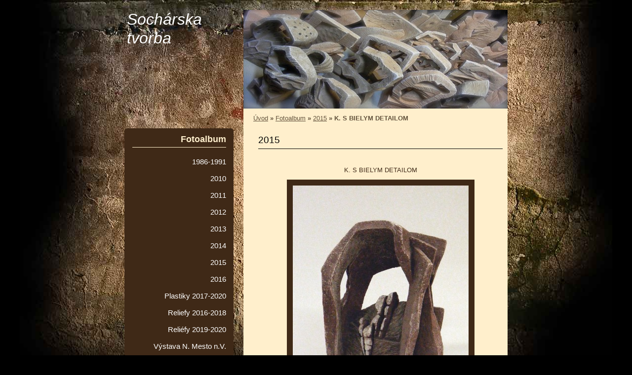

--- FILE ---
content_type: text/html; charset=UTF-8
request_url: https://www.petermacko.sk/fotoalbum/2015/k.-s-bielym-detailom.html
body_size: 4134
content:
<?xml version="1.0" encoding="utf-8"?>
<!DOCTYPE html PUBLIC "-//W3C//DTD XHTML 1.0 Transitional//EN" "http://www.w3.org/TR/xhtml1/DTD/xhtml1-transitional.dtd">
<html lang="sk" xml:lang="sk" xmlns="http://www.w3.org/1999/xhtml" >

      <head>

        <meta http-equiv="content-type" content="text/html; charset=utf-8" />
        <meta name="description" content="" />
        <meta name="keywords" content="" />
        <meta name="robots" content="all,follow" />
        <meta name="author" content="www.petermacko.sk" />
        <meta name="viewport" content="width=device-width, initial-scale=1.0">
        
        <title>
            Sochárska tvorba - Fotoalbum - 2015 - K. S BIELYM DETAILOM
        </title>
        <link rel="stylesheet" href="https://s3a.estranky.sk/css/d1000000232.css?nc=1338096118" type="text/css" /><style type="text/css">#header{ background: url('/img/ulogo.3.jpeg') right top no-repeat; }</style>
<link rel="stylesheet" href="//code.jquery.com/ui/1.12.1/themes/base/jquery-ui.css">
<script src="//code.jquery.com/jquery-1.12.4.js"></script>
<script src="//code.jquery.com/ui/1.12.1/jquery-ui.js"></script>
<script type="text/javascript" src="https://s3c.estranky.sk/js/ui.js?nc=1" id="index_script" ></script>
			<script type="text/javascript">
				dataLayer = [{
					'subscription': 'true',
				}];
			</script>
			
    </head>
    <body class=" contact-active">
        <!-- Wrapping the whole page, may have fixed or fluid width -->
        <div id="whole-page">

            

            <!-- Because of the matter of accessibility (text browsers,
            voice readers) we include a link leading to the page content and
            navigation } you'll probably want to hide them using display: none
            in your stylesheet -->

            <a href="#articles" class="accessibility-links">Choď na obsah</a>
            <a href="#navigation" class="accessibility-links">Choď na menu</a>

            <!-- We'll fill the document using horizontal rules thus separating
            the logical chunks of the document apart -->
            <hr />

            

			<!-- block for skyscraper and rectangle  -->
            <div id="sticky-box">
                <div id="sky-scraper-block">
                    
                    
                </div>
            </div>
            <!-- block for skyscraper and rectangle  -->

            <!-- Wrapping the document's visible part -->
            <div id="document">
                <div id="in-document">
                    
                    <!-- Hamburger icon -->
                    <button type="button" class="menu-toggle" onclick="menuToggle()" id="menu-toggle">
                    	<span></span>
                    	<span></span>
                    	<span></span>
                    </button>

                    <!-- header -->
  <div id="header">
     <div class="inner_frame">
        <!-- This construction allows easy image replacement -->
        <h1 class="head-left">
  <a href="https://www.petermacko.sk/" title="Sochárska tvorba" style="color: FFFFFF;">Sochárska tvorba</a>
  <span title="Sochárska tvorba">
  </span>
</h1>
        <div id="header-decoration" class="decoration">
        </div>
     </div>
  </div>
<!-- /header -->


                    <!-- Possible clearing elements (more through the document) -->
                    <div id="clear1" class="clear">
                        &nbsp;
                    </div>
                    <hr />

                    <!-- body of the page -->
                    <div id="body">
                        
                        <!-- main page content -->
                        <div id="content">
                            <!-- Breadcrumb navigation -->
<div id="breadcrumb-nav">
  <a href="/">Úvod</a> &raquo; <a href="/fotoalbum/">Fotoalbum</a> &raquo; <a href="/fotoalbum/2015/">2015</a> &raquo; <span>K. S BIELYM DETAILOM</span>
</div>
<hr />

                            <script language="JavaScript" type="text/javascript">
  <!--
    index_setCookieData('index_curr_photo', 83);
  //-->
</script>

<div id="slide">
  <h2>2015</h2>
  <div id="click">
    <h3 id="photo_curr_title">K. S BIELYM DETAILOM</h3>
    <div class="slide-img">
      <a href="/fotoalbum/2015/pitko-pre-vtacikov.html" class="previous-photo"  id="photo_prev_a" title="predchádzajúca fotka"><span>&laquo;</span></a>  <!-- previous photo -->

      <a href="/fotoalbum/2015/k.-s-bielym-detailom.-.html" class="actual-photo" onclick="return index_photo_open(this,'_fullsize');" id="photo_curr_a"><img src="/img/mid/83/k.-s-bielym-detailom.jpg" alt="" width="356" height="460"  id="photo_curr_img" /></a>   <!-- actual shown photo -->

      <a href="/fotoalbum/2015/mierne-tkana-k..html" class="next-photo"  id="photo_next_a" title="ďalšia fotka"><span>&raquo;</span></a>  <!-- next photo -->

      <br /> <!-- clear -->
    </div>
    <p id="photo_curr_comment">
      šamotová hlina  |  38 cm  |  2015
    </p>
    
  </div>
  <!-- TODO: javascript -->
<script type="text/javascript">
  <!--
    var index_ss_type = "small";
    var index_ss_nexthref = "/fotoalbum/2015/mierne-tkana-k..html";
    var index_ss_firsthref = "/fotoalbum/2015/tri-kopce.html";
    index_ss_init ();
  //-->
</script>

  <div class="slidenav">
    <div class="back" id="photo_prev_div">
      <a href="/fotoalbum/2015/pitko-pre-vtacikov.html" id="photo_ns_prev_a">&larr; Predchádzajúce</a>

    </div>
    <div class="forward" id="photo_next_div">
      <a href="/fotoalbum/2015/mierne-tkana-k..html" id="photo_ns_next_a">Ďalšie &rarr;</a>

    </div>
    <a href="/fotoalbum/2015/">Naspäť do zložky</a>
    <br />
  </div>
  <div id="timenav">Automatické prechádzanie:&nbsp;<a href="javascript: index_ss_start(3)">3</a>&nbsp;|&nbsp;<a href="javascript: index_ss_start(4)">4</a>&nbsp;|&nbsp;<a href="javascript: index_ss_start(5)">5</a>&nbsp;|&nbsp;<a href="javascript: index_ss_start(6)">6</a>&nbsp;|&nbsp;<a href="javascript: index_ss_start(7)">7</a>&nbsp;(čas v sekundách)</div>
<script type="text/javascript">
  <!--
    var index_ss_textpause = 'Automatické prechádzanie:&nbsp;<a href="javascript: index_ss_pause()">pozastaviť</a>';
    var index_ss_textcontinue = 'Automatické prechádzanie:&nbsp;<a href="javascript: index_ss_continue()">pokračovať</a>';
    var index_ss_textalert = 'Zobrazená je posledná fotografia. Budete pokračovať od prvej.';
  //-->
</script>

  <script type="text/javascript">
    <!--
      index_photo_init ();
    //-->
  </script>
</div>

                        </div>
                        <!-- /main page content -->

                        <div id="nav-column">
                            <!-- Such navigation allows both horizontal and vertical rendering -->
<div id="navigation">
    <div class="inner_frame">
        <h2>Menu
            <span id="nav-decoration" class="decoration"></span>
        </h2>
        <nav>
            <menu class="menu-type-standard">
                <!--/ u_m_m_items /-->
            </menu>
        </nav>
        <div id="clear6" class="clear">
          &nbsp;
        </div>
    </div>
</div>
<!-- menu ending -->


                            <div id="clear2" class="clear">
                                &nbsp;
                            </div>
                            <hr />

                            <!-- Side column left/right -->
                            <div class="column">

                                <!-- Inner column -->
                                <div class="inner_frame inner-column">
                                    
                                    
                                    
                                    
                                    
                                    <!-- Photo album -->
  <div id="photo-album-nav" class="section">
    <h2>Fotoalbum
      <span id="photo-album-decoration" class="decoration">
      </span></h2>
    <div class="inner_frame">
      <ul>
        <li class="first ">
  <a href="/fotoalbum/1986-1991/">
    1986-1991</a></li>
<li class="">
  <a href="/fotoalbum/2010/">
    2010</a></li>
<li class="">
  <a href="/fotoalbum/2011/">
    2011</a></li>
<li class="">
  <a href="/fotoalbum/2012/">
    2012</a></li>
<li class="">
  <a href="/fotoalbum/2013/">
    2013</a></li>
<li class="">
  <a href="/fotoalbum/2014/">
    2014</a></li>
<li class="">
  <a href="/fotoalbum/2015/">
    2015</a></li>
<li class="">
  <a href="/fotoalbum/2016/">
    2016</a></li>
<li class="">
  <a href="/fotoalbum/plastiky-2017-2020/">
    Plastiky 2017-2020</a></li>
<li class="">
  <a href="/fotoalbum/reliefy-2016-2018/">
    Reliefy 2016-2018</a></li>
<li class="">
  <a href="/fotoalbum/reliefy-2019-2020/">
    Reliéfy 2019-2020</a></li>
<li class="last ">
  <a href="/fotoalbum/vystava-n.-mesto-n.v./">
    Výstava N. Mesto n.V.</a></li>

      </ul>
    </div>
  </div>
<!-- /Photo album -->
<hr />

                                    <!-- Last photo -->
  <div id="last-photo" class="section">
    <h2>Posledné fotografie
      <span id="last-photo-decoration" class="decoration">
      </span></h2>
    <div class="inner_frame">
      <div class="wrap-of-wrap">
        <div class="wrap-of-photo">
          <a href="/fotoalbum/2016/">
            <img src="/img/tiny/215.jpg" alt="KRAJINA 270" width="56" height="75" /></a>
        </div>
      </div>
      <span>
        <a href="/fotoalbum/2016/">2016</a>
      </span>
    </div>
  </div>
<!-- /Last photo -->
<hr />

                                    
                                    
                                    <!-- Contact -->
  <div id="contact-nav" class="section">
    <h2>Kontakt
      <span id="contact-nav-decoration" class="decoration">
      </span></h2>
    <div class="inner_frame">
      <address>
        <p class="contact_adress">Komenského 16<br />
915 01 Nové Mesto nad Váhom</p><p class="contact_phone">0903 404 961</p><p class="contact_email"><a href="mailto:pmacko@nextra.sk">pmacko@nextra.sk</a></p>
      </address>
    </div>
  </div>
<!-- /Contact -->

                                    
                                    
                                    
                                    
                                    
                                    
                                    
                                    <!-- Stats -->
  <div id="stats" class="section">
    <h2>Štatistiky
      <span id="stats-decoration" class="decoration">
      </span></h2>
    <div class="inner_frame">
      <!-- Keeping in mind people with disabilities (summary, caption) as well as worshipers of semantic web -->
      <table summary="Štatistiky">

        <tfoot>
          <tr>
            <th scope="row">Online:</th>
            <td>1</td>
          </tr>
        </tfoot>

        <tbody>
          <tr>
            <th scope="row">Celkom:</th>
            <td>216170</td>
          </tr>
          <tr>
            <th scope="row">Mesiac:</th>
            <td>3480</td>
          </tr>
          <tr>
            <th scope="row">Deň:</th>
            <td>98</td>
          </tr>
        </tbody>
      </table>
    </div>
  </div>
<!-- Stats -->
<hr />
                                </div>
                                <!-- /Inner column -->

                                <div id="clear4" class="clear">
                                    &nbsp;
                                </div>

                            </div>
                            <!-- konci first column -->
                        </div>

                        <div id="clear3" class="clear">
                            &nbsp;
                        </div>
                        <hr />

                        <div id="decoration1" class="decoration">
                        </div>
                        <div id="decoration2" class="decoration">
                        </div>
                        <!-- /Meant for additional graphics inside the body of the page -->
                    </div>
                    <!-- /body -->

                    <div id="clear5" class="clear">
                        &nbsp;
                    </div>
                    <hr />

                                    <!-- Footer -->
                <div id="footer">
                    <div class="inner_frame">
                        <p>
                            &copy; 2025 eStránky.sk <span class="hide">|</span> <a class="promolink" href="http://www.estranky.sk/" title="Tvorba www stránok">Tvorba www stránok</a> 
                            
                            
                            
                            
                            
                            
                        </p>
                        
                        
                    </div>
                </div>
                <!-- /Footer -->


                    <div id="clear7" class="clear">
                        &nbsp;
                    </div>

                    <div id="decoration3" class="decoration">
                    </div>
                    <div id="decoration4" class="decoration">
                    </div>
                    <!-- /Meant for additional graphics inside the document -->

                </div>
            </div>

            <div id="decoration5" class="decoration">
            </div>
            <div id="decoration6" class="decoration">
            </div>
            <!-- /Meant for additional graphics inside the page -->

            
            <!-- block for board position-->

        </div>
        
    </body>
</html>